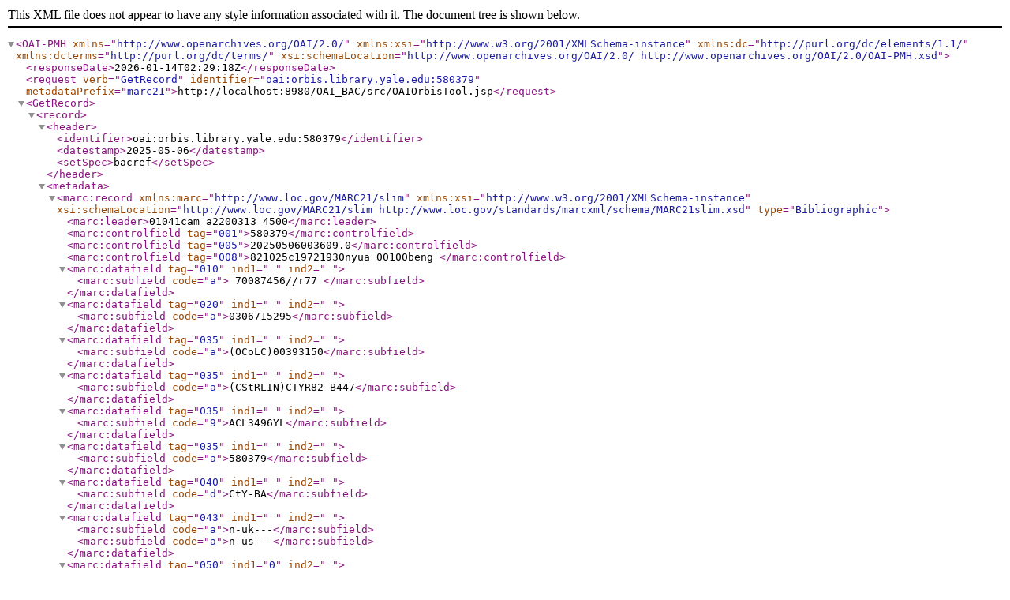

--- FILE ---
content_type: text/xml;charset=UTF-8
request_url: https://libapp.library.yale.edu/OAI_BAC/src/OAIOrbisTool.jsp?verb=GetRecord&identifier=oai:orbis.library.yale.edu:580379&metadataPrefix=marc21
body_size: 4486
content:
<?xml version="1.0" encoding="UTF-8"?>
<OAI-PMH xmlns="http://www.openarchives.org/OAI/2.0/" xmlns:xsi="http://www.w3.org/2001/XMLSchema-instance" xsi:schemaLocation="http://www.openarchives.org/OAI/2.0/ http://www.openarchives.org/OAI/2.0/OAI-PMH.xsd" xmlns:dc="http://purl.org/dc/elements/1.1/" xmlns:dcterms="http://purl.org/dc/terms/">
<responseDate>2026-01-14T02:29:18Z</responseDate>
<request verb="GetRecord" identifier="oai:orbis.library.yale.edu:580379" metadataPrefix="marc21">http://localhost:8980/OAI_BAC/src/OAIOrbisTool.jsp</request>
	<GetRecord>
		<record>
			<header>
		<identifier>oai:orbis.library.yale.edu:580379</identifier>
			<datestamp>2025-05-06</datestamp>
			<setSpec>bacref</setSpec>
			</header>
			<metadata>
<marc:record
xmlns:marc="http://www.loc.gov/MARC21/slim"
xmlns:xsi="http://www.w3.org/2001/XMLSchema-instance"
xsi:schemaLocation="http://www.loc.gov/MARC21/slim 
http://www.loc.gov/standards/marcxml/schema/MARC21slim.xsd" type="Bibliographic">
<marc:leader>01041cam a2200313   4500</marc:leader>
<marc:controlfield tag="001">580379</marc:controlfield>
<marc:controlfield tag="005">20250506003609.0</marc:controlfield>
<marc:controlfield tag="008">821025c19721930nyua          00100beng  </marc:controlfield>
<marc:datafield tag="010" ind1=" " ind2=" ">
<marc:subfield code="a">   70087456//r77 </marc:subfield>
</marc:datafield>
<marc:datafield tag="020" ind1=" " ind2=" ">
<marc:subfield code="a">0306715295</marc:subfield>
</marc:datafield>
<marc:datafield tag="035" ind1=" " ind2=" ">
<marc:subfield code="a">(OCoLC)00393150</marc:subfield>
</marc:datafield>
<marc:datafield tag="035" ind1=" " ind2=" ">
<marc:subfield code="a">(CStRLIN)CTYR82-B447</marc:subfield>
</marc:datafield>
<marc:datafield tag="035" ind1=" " ind2=" ">
<marc:subfield code="9">ACL3496YL</marc:subfield>
</marc:datafield>
<marc:datafield tag="035" ind1=" " ind2=" ">
<marc:subfield code="a">580379</marc:subfield>
</marc:datafield>
<marc:datafield tag="040" ind1=" " ind2=" ">
<marc:subfield code="d">CtY-BA</marc:subfield>
</marc:datafield>
<marc:datafield tag="043" ind1=" " ind2=" ">
<marc:subfield code="a">n-uk---</marc:subfield>
<marc:subfield code="a">n-us---</marc:subfield>
</marc:datafield>
<marc:datafield tag="050" ind1="0" ind2=" ">
<marc:subfield code="a">ND497.S445</marc:subfield>
<marc:subfield code="b">K6 1972</marc:subfield>
</marc:datafield>
<marc:datafield tag="079" ind1=" " ind2=" ">
<marc:subfield code="a">ocm00393150</marc:subfield>
</marc:datafield>
<marc:datafield tag="090" ind1=" " ind2=" ">
<marc:subfield code="a">NJ18.Sh2</marc:subfield>
<marc:subfield code="b">+K56 1972 (LC)</marc:subfield>
</marc:datafield>
<marc:datafield tag="100" ind1="1" ind2=" ">
<marc:subfield code="a">Knox, Katharine McCook.</marc:subfield>
</marc:datafield>
<marc:datafield tag="245" ind1="1" ind2="4">
<marc:subfield code="a">The Sharples: their portraits of George Washington and his contemporaries;</marc:subfield>
<marc:subfield code="b">a diary and an account of the life and work of James Sharples and his family in England and America.</marc:subfield>
</marc:datafield>
<marc:datafield tag="260" ind1="0" ind2=" ">
<marc:subfield code="a">New York,</marc:subfield>
<marc:subfield code="b">Kennedy Graphics,</marc:subfield>
<marc:subfield code="c">1972 [c1930]</marc:subfield>
</marc:datafield>
<marc:datafield tag="300" ind1=" " ind2=" ">
<marc:subfield code="a">xvi, 133 p.</marc:subfield>
<marc:subfield code="b">illus.</marc:subfield>
<marc:subfield code="c">28 cm.</marc:subfield>
</marc:datafield>
<marc:datafield tag="490" ind1="0" ind2=" ">
<marc:subfield code="a">Library of American Art</marc:subfield>
</marc:datafield>
<marc:datafield tag="600" ind1="1" ind2="0">
<marc:subfield code="a">Sharples, James,</marc:subfield>
<marc:subfield code="d">1750?-1811.</marc:subfield>
</marc:datafield>
<marc:datafield tag="600" ind1="3" ind2="0">
<marc:subfield code="a">Sharps family.</marc:subfield>
</marc:datafield>
<marc:datafield tag="600" ind1="1" ind2="0">
<marc:subfield code="a">Washington, George,</marc:subfield>
<marc:subfield code="d">1732-1799</marc:subfield>
<marc:subfield code="v">Portraits.</marc:subfield>
</marc:datafield>
<marc:datafield tag="650" ind1=" " ind2="0">
<marc:subfield code="a">Portraits, American.</marc:subfield>
</marc:datafield>
<marc:datafield tag="928" ind1=" " ind2=" ">
<marc:subfield code="a">AC031297</marc:subfield>
</marc:datafield>
</marc:record>
			</metadata>
		</record>
	</GetRecord>
</OAI-PMH>

